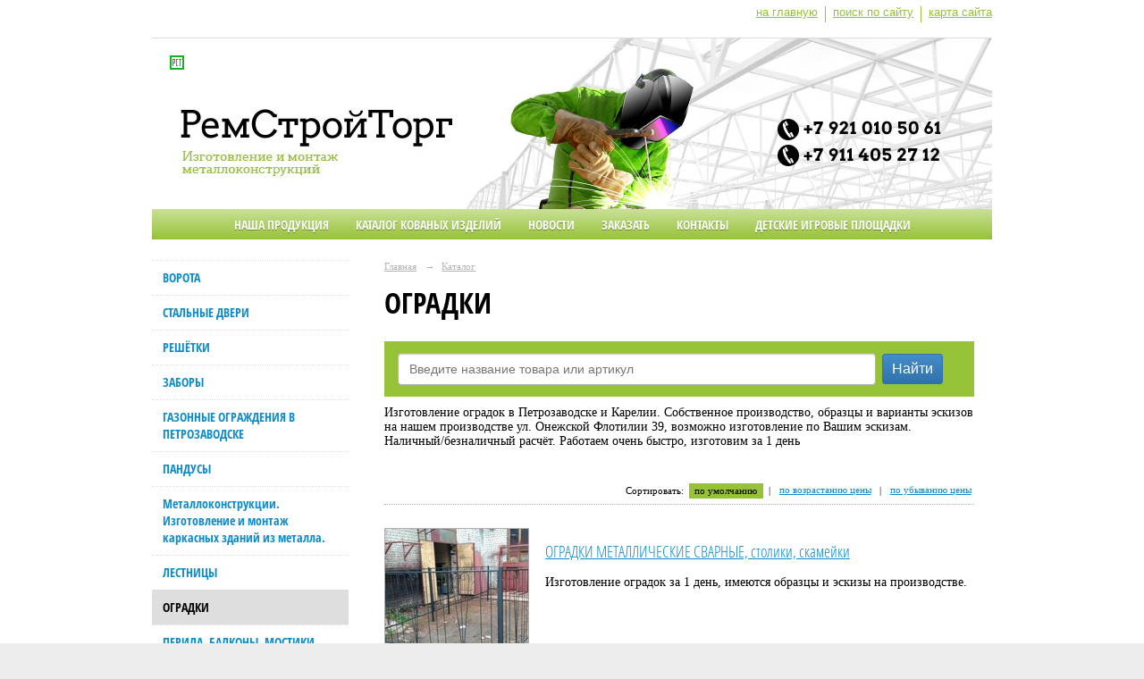

--- FILE ---
content_type: text/html; charset=utf-8
request_url: https://rstptz.ru/9044/c8995/
body_size: 5457
content:
<!DOCTYPE html>
<html>
<head>
  <title>Оградки в Петрозаводске и Карелии от компании РСТ</title>
   <meta http-equiv="Content-Type" content="text/html; charset=utf-8" />

  <meta name="keywords" content="Оградки, ограждения, оградка, оградка на могилу, оградка цена, оградка Петрозаводск"/>
  <meta name="description" content="Изготовим оградки в Петрозаводске и Карелии. Различные варианты. Собственное производство. От 1 дня."/>
  <meta name="copyright" content="Powered by Nubex"/>

   <link rel="canonical" href="https://rstptz.ru/9044/c8995/" />

  <meta name="yandex-verification" content="c6273fe60bc4ea39" />


<link rel="icon" href="https://r1.nubex.ru/s1376-8a2/f3313_00/favicon_ico_e05a0b875ed144dd2ae0cd5548e30fdb.ico" type="image/x-icon"/>


<link href="https://static.nubex.ru/current/plain/_build/build_normal.css?mtime=1766067391" type="text/css" rel="stylesheet" media="all"/>
<link href="/_data/css/styles_other.css?mtime=1769025207" type="text/css" rel="stylesheet" media="all"/>

<!--[if lt IE 9]>
<link href="/_data/css/styles_ie.css?mtime=1769025207" type="text/css" rel="stylesheet" media="all"/>
<![endif]-->




</head>

    

<body class="cntSizeMiddle  site-theme-unsaved font_size_big c4 l2"
 data-hash="2b942734647bedf00c9b9ac24fe07d4a">

    



 
    <div  data-readable="1"  class="serviceMenu  serviceMenuAlignRight clearfix">
        <div class="serviceMenuContainer">

                        <ul class="serviceMenuNav pullRight">
                                    <li >
                        <a id="service_menu_top_first_page"
                           href="/"
                           >на главную</a>
                                            </li>
                                    <li >
                        <a id="service_menu_top_search"
                           href="/search/"
                           >поиск по сайту</a>
                                            </li>
                                    <li >
                        <a id="service_menu_top_map"
                           href="/map/"
                           >карта сайта</a>
                                            </li>
                            </ul>

            
        </div>
    </div>

 
<div class="container container_12  containerWide">
    <div class="row">
        <div class="grid_12">
                            
<header class="headerWrapper ">
    <div class="headerImage">
        <div class="logoAndInfoWrapper">
        
                    <div class="logo">
               <a href="/" class="logo-link"><img src="https://r1.nubex.ru/s1376-8a2/f3310_2f/logo_2b1c5bd5943a95d82225387ccc8f4631.ico" border="0" alt="" title="" /></a>
            </div>
                </div>

    </div>
</header>
               

<nav  data-readable="2"  class="mainMenu mainMenuStyleS20 mainMenuPullDown menuFloat clearfix">

  <ul>

    <li class="item hasChildren first">
        <a href="/metal/">Наша продукция</a>
                            <ul class="mainMenuDropDown">
                <li><a href="/metal/vorota/">Ворота (гаржные ворота, дачные ворота, откатные ворота)</a></li>
                <li><a href="/metal/reshetki/">Металлические решётки</a></li>
                <li><a href="/metal/zabor/">Заборы, ограждения для газона</a></li>
                <li><a href="/metal/dveri/">Двери металлические, стальные</a></li>
                <li><a href="/metal/dveripolimer/">Двери с полимерной покраской</a></li>
                <li><a href="/metal/dveriprotivopogarnie/">Противопожарные двери</a></li>
                <li><a href="/metal/pandys/">Пандусы</a></li>
                <li><a href="/metal/lestnici/">Лестницы</a></li>
                <li><a href="/metal/perila/">Перила</a></li>
                <li><a href="/metal/ogradki/">Оградки</a></li>
                <li><a href="/metal/naves/">Козырьки</a></li>
                <li><a href="/metal/veranda/">Беседки Веранды Балконы Скамейки</a></li>
                <li><a href="/metal/yrna/">Урны</a></li>
                <li><a href="/metal/konteiner/">Контейнер под мусор Люки для мусоропровода</a></li>
                <li><a href="/metal/mangal/">Мангалы, Коптильни</a></li>
                <li><a href="/metal/yslygi/">Дополнительные услуги</a></li>
                <li><a href="/metal/tyrnik/">Турники, брусья, спортивные комплексы, велопарковки</a></li>
                <li><a href="/metal/elements/">Элементы заполнений металлоизделий</a></li>
                <li><a href="/metal/overs/">Разное</a></li>
                <li><a href="/metal/8725/">Сотрудничество</a></li>
                            </ul>
        
     </li>

    <li class="item hasChildren">
        <a href="/kovka/">Каталог кованых изделий</a>
                            <ul class="mainMenuDropDown">
                <li><a href="/kovka/perila/">Кованые перила</a></li>
                <li><a href="/kovka/reshetki/">Кованые решётки</a></li>
                <li><a href="/kovka/balkon/">Кованые балконы</a></li>
                <li><a href="/kovka/zabor/">Кованые заборы</a></li>
                <li><a href="/kovka/vorota/">Кованые ворота</a></li>
                <li><a href="/kovka/naves/">Кованые козырьки</a></li>
                <li><a href="/kovka/montaj/">Монтаж кованых изделий</a></li>
                            </ul>
        
     </li>

    <li class="item">
        <a href="/news/">Новости</a>
                
     </li>

    <li class="item">
        <a href="/zakaz/">Заказать</a>
                
     </li>

    <li class="item">
        <a href="/contact/">Контакты</a>
                
     </li>

    <li class="item last">
        <a href="/gorodki/">Детские игровые площадки</a>
                
     </li>
</ul>

</nav>
	    </div>
	</div>

    <div class="row">
                <div class="grid_3 columnNarrow siteColumn">
                
  <div  data-readable="3"  class="widget_submenu_column widget_submenu_column_4567">
  

    
    
    <div class="wgExtraMenu">
                    
    <ul>
                    <li class="">
                
                <a href="/9044/c9085/"    >ВОРОТА</a>
            
                
            </li>
                    <li class="">
                
                <a href="/9044/c8988/"    >СТАЛЬНЫЕ ДВЕРИ</a>
            
                
            </li>
                    <li class="">
                
                <a href="/9044/c8989/"    >РЕШЁТКИ</a>
            
                
            </li>
                    <li class="">
                
                <a href="/9044/c8990/"    >ЗАБОРЫ</a>
            
                
            </li>
                    <li class="">
                
                <a href="/9044/c8991/"    >ГАЗОННЫЕ ОГРАЖДЕНИЯ В ПЕТРОЗАВОДСКЕ</a>
            
                
            </li>
                    <li class="">
                
                <a href="/9044/c8992/"    >ПАНДУСЫ</a>
            
                
            </li>
                    <li class="">
                
                <a href="/9044/c12911/"    >Металлоконструкции. Изготовление и монтаж каркасных зданий из металла.</a>
            
                
            </li>
                    <li class="">
                
                <a href="/9044/c8993/"    >ЛЕСТНИЦЫ</a>
            
                
            </li>
                    <li class="current">
                
                <a href="/9044/c8995/"    >ОГРАДКИ</a>
            
                
            </li>
                    <li class="">
                
                <a href="/9044/c8994/"    >ПЕРИЛА, БАЛКОНЫ, МОСТИКИ, КРЫЛЕЧКИ</a>
            
                
            </li>
                    <li class="">
                
                <a href="/9044/c8996/"    >КОЗЫРЬКИ</a>
            
                
            </li>
                    <li class="">
                
                <a href="/9044/c9000/"    >БЕСЕДКИ ВЕРАНДЫ СКАМЕЙКИ КАЧЕЛИ</a>
            
                
            </li>
                    <li class="">
                
                <a href="/9044/c9001/"    >УРНЫ, МУСОРНЫЕ КОНТЕЙНЕРА</a>
            
                
            </li>
                    <li class="">
                
                <a href="/9044/c9003/"    >МАНГАЛЫ, КОПТИЛЬНИ</a>
            
                
            </li>
                    <li class="">
                
                <a href="/9044/c9006/"    >АППАРЕЛИ, ПОХОДНЫЕ ПЕЧКИ, ТУРНИКИ, БРУСЬЯ, ИЗДЕЛИЯ ИЗ МЕТАЛЛА</a>
            
                
            </li>
                    <li class="">
                
                <a href="/9044/c9007/"    >ЭЛЕМЕНТЫ ЗАПОЛНЕНИЙ МЕТАЛЛОИЗДЕЛИЙ</a>
            
                
            </li>
                    <li class="">
                
                <a href="/9044/c10703/"    >Мотобуксировщики ПОМОР (POMOR) сделано в Карелии</a>
            
                
            </li>
            </ul>            </div>
    

    


  </div>
  <div  data-readable="4"  class="widget_address_column widget_address_column_4757">
  
    
    <div class="wgFirmattributes wgClose" itemscope itemtype="http://schema.org/Organization">
                    <p><strong><span itemprop="name">ООО "Ремстройторг" (ООО "РСТ")</span></strong></p>

        
                    <p><span itemprop="address" > Республика Карелия, г. Петрозаводск, ул. Онежской Флотилии, 39.</span></p>

        
                    <p><strong>Телефон</strong></p>


                            <p><strong></strong><span itemprop="telephone" > +79210105061, +79114052712</span></p>

            

            
            
                    
                
                                <p><strong>Эл. почта</strong><span itemprop="email" >                 <a href="mailto:rst1981@inbox.ru">rst1981@inbox.ru</a>
            </span></p>

                
</div>



  </div>
  <div  class="widget_news_column widget_news_column_4646">
      
            <div class="wgTitleClose"><span>Новости</span></div>    
    <div class="wgNews wgClose wgNewsStyleS5">
	                    <div  data-readable="5" >
            

<div class="shortitem clearfix">

    <div class="link-title-small"><a href="/news/10202.html"    >Посетите выставочный зал готовых мангалов в Садовом центре на Шуйском шоссе</a></div>

    <div class="datetime ">
    20&nbsp;апреля&nbsp;2018 г.
</div>
      
    
    <div class="image">
            <img src="https://r1.nubex.ru/s1376-8a2/58d95029a7_fit-in~160x160__f3054_ae.jpg" width="90" height="160" alt=""  />
        </div>
    

		<div class="notice">
        <a href="/news/10202.html"    >Посетите выставочный зал готовых мангалов в Садовом центре на Шуйском шоссе</a>
		</div>

    <div class="wgDelim"></div>


</div>              </div>
                      <div  data-readable="6" >
            

<div class="shortitem clearfix">

    <div class="link-title-small"><a href="/news/10999.html"    >Сборка и продажа мотобуксировщиков (мотособак)</a></div>

    <div class="datetime ">
    9&nbsp;ноября&nbsp;2017 г.
</div>
      
    
    <div class="image">
            <img src="https://r1.nubex.ru/s1376-8a2/89291ce3ad_fit-in~160x160__f3067_0a.jpg" width="160" height="120" alt=""  />
        </div>
    

		<div class="notice">
        <a href="/news/10999.html"    >Приходи и выбери надёжный мотобуксировщик (мотособаку) для рыбалки и зимнего отдыха.</a>
		</div>

    <div class="wgDelim"></div>


</div>              </div>
            </div>

  </div>
  <div  data-readable="7"  class="widget_poll_column widget_poll_column_9071">
  
  </div>
    
    </div>

<div class="grid_9 columnWide siteContent">
                <div class="columnWidePadding"  data-readable="8"  data-btntext="Озвучить все">

                <div class="path">
                       <span><a href="/">Главная</a>
           <em>&rarr;</em></span>
                               <span><a href="/9044/">Каталог</a>
           </span>
                        </div>
                	<h1 >ОГРАДКИ</h1>


                                <div class="productSearch formPlain">
    <form method="get" action="/9044/search/">
        <div class="formItem ">
            <input type="text" placeholder="Введите название товара или артикул" class="formControl" name="query" value="" />
            <button type="submit" class="btn btn-primary btn-xs">Найти</button>
        </div>
    </form>
</div>
                
                <div class="rubricDetail">
                    <div class="content"  data-readable="9" ><p>Изготовление оградок в Петрозаводске и Карелии. Собственное производство, образцы и варианты эскизов на нашем производстве ул. Онежской Флотилии 39, возможно изготовление по Вашим эскизам. Наличный/безналичный расчёт. Работаем очень быстро, изготовим за 1 день</p></div>
                </div>

                
                    <div class="switchers">
    <ul>
        <li class="switchMessage">Сортировать:&nbsp;</li>
        <li><strong>по умолчанию</strong></li><li class="switchDelimiter">&nbsp;&nbsp;|&nbsp;&nbsp;</li><li><a href="/9044/c8995/?sort=price_asc" rel="nofollow">по возрастанию цены</a></li><li class="switchDelimiter">&nbsp;&nbsp;|&nbsp;&nbsp;</li><li><a href="/9044/c8995/?sort=price_desc" rel="nofollow">по убыванию цены</a></li>    </ul>
</div>


    
    <div class="shopCatalog">
        <div class="shopCatalogTable">
        
            
<div class="productStyles4">

    <div class="productInfo clearfix last">
        <div class="productInfoLeft">

            
                                                                        

              
    
    <div class="image">
            <a href="/9044/p10089.html"    ><img src="https://r1.nubex.ru/s1376-8a2/22d4d698d9_160x160__f3047_85.jpg" width="160" height="160" alt="" style="                                            padding:0px 0px 0px 0px;" /></a>
        </div>
    

            
        </div>
        <div class="productInfoRight">

             <div class="productShortInfo">
  <div class="link-title"><a href="/9044/p10089.html">ОГРАДКИ МЕТАЛЛИЧЕСКИЕ СВАРНЫЕ, столики, скамейки</a></div>
  <div class="notice">Изготовление оградок за 1 день, имеются образцы и эскизы на производстве.</div></div>
                 <div class="purchaseBlock"></div>

        </div>
    </div>
</div>            
                        
        </div>
    </div>
    

                <div class="content"  data-readable="10" ><p>Изготовление оградок в Петрозаводске и Карелии. г. Петрозаводск, ул. Онежской Флотилии 39.</p></div>
            </div>
        </div>


    </div>

    
</div>

<footer class="footer">
	<div class="container clearfix"  data-readable="11" >
		<div class="copyright">
        ООО "Ремстройторг", 2015 г.

                    <div class="core">
                            &copy; Конструктор&nbsp;сайтов&nbsp;<a href="http://nubex.ru" target="_blank">Nubex.ru</a>
                        </div>
        		</div>
		<div class="counters">
            <!-- Yandex.Metrika informer -->
<a href="https://metrika.yandex.ru/stat/?id=29732095&amp;from=informer"
target="_blank" rel="nofollow"><img src="//bs.yandex.ru/informer/29732095/3_0_FFFFFFFF_FFFFFFFF_0_pageviews"
style="width:88px; height:31px; border:0;" alt="Яндекс.Метрика" title="Яндекс.Метрика: данные за сегодня (просмотры, визиты и уникальные посетители)" onclick="try{Ya.Metrika.informer({i:this,id:29732095,lang:'ru'});return false}catch(e){}"/></a>
<!-- /Yandex.Metrika informer -->

<!-- Yandex.Metrika counter -->
<script type="text/javascript">
(function (d, w, c) {
    (w[c] = w[c] || []).push(function() {
        try {
            w.yaCounter29732095 = new Ya.Metrika({id:29732095,
                    webvisor:true,
                    clickmap:true,
                    trackLinks:true,
                    accurateTrackBounce:true});
        } catch(e) { }
    });

    var n = d.getElementsByTagName("script")[0],
        s = d.createElement("script"),
        f = function () { n.parentNode.insertBefore(s, n); };
    s.type = "text/javascript";
    s.async = true;
    s.src = (d.location.protocol == "https:" ? "https:" : "http:") + "//mc.yandex.ru/metrika/watch.js";

    if (w.opera == "[object Opera]") {
        d.addEventListener("DOMContentLoaded", f, false);
    } else { f(); }
})(document, window, "yandex_metrika_callbacks");
</script>
<noscript><div><img src="//mc.yandex.ru/watch/29732095" style="position:absolute; left:-9999px;" alt="" /></div></noscript>
<!-- /Yandex.Metrika counter -->
		</div>
		<div class="clear">&nbsp;</div>
	</div>
</footer>




<script type="text/javascript" src="https://static.nubex.ru/current/plain/_build/build.min.js?mtime=1766067391"></script>



    <div class="cartPopupOverlay"></div>
    <div class="cartPopUp">
       <h6>Товар добавлен в корзину</h6>
      <div class="cartPopUpLinks">
          <a href="/_/cart/#cart">Перейти в корзину</a><br />
          <a href="javascript:void(0)" id="product_added_close">Продолжить выбор</a>
      </div>
    </div>
</body>
</html>
